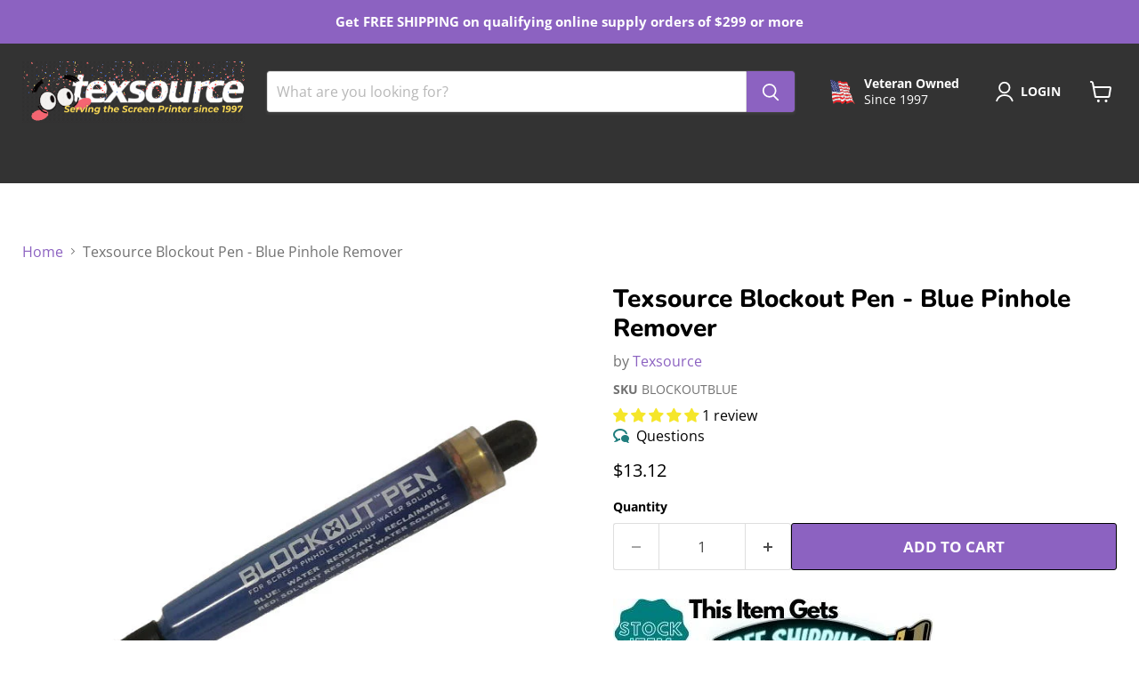

--- FILE ---
content_type: text/javascript; charset=utf-8
request_url: https://screenprintingsupply.com/products/texsource-blue-blockout-pen.js
body_size: 1100
content:
{"id":4590648983598,"title":"Texsource Blockout Pen - Blue Pinhole Remover","handle":"texsource-blue-blockout-pen","description":"\u003cp\u003e\u003cstrong\u003e\u003cimg src=\"https:\/\/cdn.shopify.com\/s\/files\/1\/0021\/9607\/8638\/files\/freeship2.jpg?v=1584122953\" alt=\"free ship item\"\u003e\u003cbr\u003eWater Resistant, Reclaimable, Dries in 10-15 mins.\u003c\/strong\u003e \u003cbr data-mce-fragment=\"1\"\u003e\u003cbr data-mce-fragment=\"1\"\u003ePinholes? No problem. Blue block out pens are perfect for touching up pinholes in the screen room or on press. They are water resistant and reclaimable. They resist water based, plastisol, UV, and most solvent based inks. They are easy to use and super effective for blocking out pinholes. They are quick to dry within 10-15 mins and recommended for use during the screen preparation phase. \u003cbr data-mce-fragment=\"1\"\u003e\u003cbr data-mce-fragment=\"1\"\u003e\u003cstrong\u003eDirections\u003c\/strong\u003e\u003cbr data-mce-fragment=\"1\"\u003e\u003c\/p\u003e\n\u003cul\u003e\n\u003cli\u003eTo start or increase flow, cover hole, squeeze bulb and release quickly.\u003c\/li\u003e\n\u003cli\u003eUse sparingly for rapid drying.\u003c\/li\u003e\n\u003cli\u003eWipe tip and recap.\u003c\/li\u003e\n\u003cli\u003eStore with tip down.\u003c\/li\u003e\n\u003cli\u003eRemove any dry residue from tip before next use.\u003c\/li\u003e\n\u003c\/ul\u003e\n\u003cp\u003e\u003cbr data-mce-fragment=\"1\"\u003e\u003cstrong\u003eWarning\u003c\/strong\u003e\u003cbr data-mce-fragment=\"1\"\u003eKEEP AWAY FROM CHILDREN. Keep away from all sources of heat. Keep out of direct sunlight. Do not keep pen in clothing pockets. If swallowed, get immediate medical aid. In case of eye contact, flush with water and get medical aid. For contact with skin wash with soap and water. Blockout is non-hazardous and biodegradable.\u003cspan style=\"font-weight: 400;\"\u003e\u003cbr\u003e\u003cbr\u003e\u003cimg src=\"https:\/\/cdn.shopify.com\/s\/files\/1\/0021\/9607\/8638\/files\/sds1.jpg?v=1584122738\" alt=\"safety data sheet\" data-mce-fragment=\"1\" data-mce-src=\"https:\/\/cdn.shopify.com\/s\/files\/1\/0021\/9607\/8638\/files\/sds1.jpg?v=1584122738\"\u003e\u003cbr\u003e\u003cbr\u003e\u003c\/span\u003e\u003ciframe src=\"https:\/\/www.youtube.com\/embed\/oj3Gal6CoN8\" allow=\"accelerometer; autoplay; encrypted-media; gyroscope; picture-in-picture\" allowfullscreen=\"\" width=\"560\" height=\"315\" frameborder=\"0\"\u003e\u003c\/iframe\u003e\u003c\/p\u003e\n\u003cbr\u003e","published_at":"2020-06-16T16:11:01-04:00","created_at":"2020-06-16T16:11:01-04:00","vendor":"Texsource","type":"Chemical","tags":["block out","blockout","blue pen","FS-0","pin hole","pin holes","pinhole","pinholes"],"price":1312,"price_min":1312,"price_max":1312,"available":true,"price_varies":false,"compare_at_price":null,"compare_at_price_min":0,"compare_at_price_max":0,"compare_at_price_varies":false,"variants":[{"id":32382005805102,"title":"Default Title","option1":"Default Title","option2":null,"option3":null,"sku":"BLOCKOUTBLUE","requires_shipping":true,"taxable":true,"featured_image":null,"available":true,"name":"Texsource Blockout Pen - Blue Pinhole Remover","public_title":null,"options":["Default Title"],"price":1312,"weight":907,"compare_at_price":null,"inventory_management":null,"barcode":null,"requires_selling_plan":false,"selling_plan_allocations":[]}],"images":["\/\/cdn.shopify.com\/s\/files\/1\/0021\/9607\/8638\/products\/bluepen.jpg?v=1592338375"],"featured_image":"\/\/cdn.shopify.com\/s\/files\/1\/0021\/9607\/8638\/products\/bluepen.jpg?v=1592338375","options":[{"name":"Title","position":1,"values":["Default Title"]}],"url":"\/products\/texsource-blue-blockout-pen","media":[{"alt":"Texsource Blue Blockout Pen","id":6852710563886,"position":1,"preview_image":{"aspect_ratio":1.077,"height":650,"width":700,"src":"https:\/\/cdn.shopify.com\/s\/files\/1\/0021\/9607\/8638\/products\/bluepen.jpg?v=1592338375"},"aspect_ratio":1.077,"height":650,"media_type":"image","src":"https:\/\/cdn.shopify.com\/s\/files\/1\/0021\/9607\/8638\/products\/bluepen.jpg?v=1592338375","width":700},{"alt":"Blockout Pens","id":21906026397742,"position":2,"preview_image":{"aspect_ratio":1.333,"height":360,"width":480,"src":"https:\/\/cdn.shopify.com\/s\/files\/1\/0021\/9607\/8638\/products\/hqdefault_b41e54af-ea79-4337-b522-62c7733e6966.jpg?v=1663167707"},"aspect_ratio":1.77,"external_id":"oj3Gal6CoN8","host":"youtube","media_type":"external_video"}],"requires_selling_plan":false,"selling_plan_groups":[]}